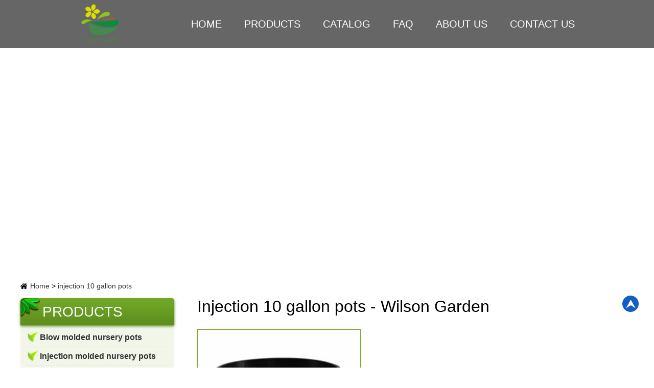

--- FILE ---
content_type: text/html; charset=utf-8
request_url: https://www.wholesaleplantpots.com/p/injection-10-gallon-pots
body_size: 4859
content:
<!doctype html>
<html>
<head>
<meta charset="utf-8">
<title>Injection 10 gallon pots - Wilson Garden</title>
<meta name="keywords" content="injection 10 gallon pots"/>
<meta name="description" content="Injection 10 Gallon Pots MOQ: 1,000pcs! 20 Years Experience Injection 10 Gallon Pots Supplier, 35,000m² Workshop Area, Serving Customers Worldwide!"/>
<meta name="viewport" content="width=device-width, initial-scale=1, maximum-scale=1, user-scalable=no">
<meta name="renderer" content="webkit">
<meta http-equiv="X-UA-Compatible" content="IE=edge,chrome=1">
<link rel="canonical" href="https://www.wholesaleplantpots.com/p/plastic-10-gallon-pots">
<link rel="stylesheet" type="text/css" href="https://www.wholesaleplantpots.com/storage/219/tpl/1201/css/index.css">
<script type="50730f408aca016826747490-text/javascript" src="https://www.wholesaleplantpots.com/storage/219/tpl/1201/js/index.js"></script>
<script src="https://www.wholesaleplantpots.com/storage/219/tpl/1201/js/jquery.js" type="50730f408aca016826747490-text/javascript"></script>
<meta http-equiv="Cache-Control" content="no-transform" />
<meta http-equiv="Cache-Control" content="no-siteapp" />
</head>
<body>
<!--  head  -->
<div class="container"><div class="nav"><ul><li><a href="https://www.wholesaleplantpots.com/">Home</a>></li><li><a href="https://www.wholesaleplantpots.com/product.html">Products</a>></li><li><a href="https://www.wholesaleplantpots.com/catalog.html" rel="nofollow">Catalog</a>></li><li><a href="https://www.wholesaleplantpots.com/faq.html" rel="nofollow">FAQ</a>></li><li><a href="https://www.wholesaleplantpots.com/wzjs.html" rel="nofollow">About Us</a>></li><li><a href="https://www.wholesaleplantpots.com/lxwm.html" rel="nofollow">Contact Us</a>></li><div class="clear"></div></ul></div><div class="menubtn"><span class="one"></span><span class='two'></span><span class="three"></span></div></div>
<script type="50730f408aca016826747490-text/javascript" src="https://www.wholesaleplantpots.com/storage/219/tpl/1201/js/sm.js"></script>
<header class="head">
<div class="zong"><div class="logo"><a href="https://www.wholesaleplantpots.com/"><img src="https://www.wholesaleplantpots.com/storage/219/images/20220628/20220628213323_10759.png" title="Wilson Garden" alt="Wilson Garden"/></a></div>
<ul class="daohang daohang1"><li class="">
<a href="https://www.wholesaleplantpots.com/">Home</a><ul class="yiji"></ul></li><li class="">
<a href="https://www.wholesaleplantpots.com/product.html">Products</a><ul class="yiji"><li>
<a href="https://www.wholesaleplantpots.com/p/plastic-gallon-pots">Blow molded nursery pots</a></li><li>
<a href="https://www.wholesaleplantpots.com/p/injection-gallon-planters">Injection molded nursery pots</a></li><li>
<a href="https://www.wholesaleplantpots.com/p/plastic-terracotta-pots">Plastic terracotta pots</a></li><li>
<a href="https://www.wholesaleplantpots.com/p/plastic-greenhouse-pots">Plastic greenhouse pots</a></li><li>
<a href="https://www.wholesaleplantpots.com/p/square-plastic-plant-pots">Square plastic plant pots</a></li><li>
<a href="https://www.wholesaleplantpots.com/p/stacking-plant-pots">Stacking plant pots</a></li><li>
<a href="https://www.wholesaleplantpots.com/p/plastic-bonsai-pots">Plastic bonsai pots</a></li><li>
<a href="https://www.wholesaleplantpots.com/p/decorative-plant-pots">Decorative plant pots</a></li><li>
<a href="https://www.wholesaleplantpots.com/p/disposable-nursery-pots">Disposable nursery pots</a></li><li>
<a href="https://www.wholesaleplantpots.com/p/round-pot-carrying-trays">Round pot carrying trays</a></li><li>
<a href="https://www.wholesaleplantpots.com/p/square-pot-carrying-trays">Square pot carrying trays</a></li></ul></li><li class="">
<a href="https://www.wholesaleplantpots.com/catalog.html" rel="nofollow">Catalog</a><ul class="yiji"></ul></li><li class="">
<a href="https://www.wholesaleplantpots.com/faq.html" rel="nofollow">FAQ</a><ul class="yiji"></ul></li><li class="">
<a href="https://www.wholesaleplantpots.com/wzjs.html" rel="nofollow">About Us</a><ul class="yiji"></ul></li><li class="">
<a href="https://www.wholesaleplantpots.com/lxwm.html" rel="nofollow">Contact Us</a><ul class="yiji"></ul></li></ul><div class="clear"></div></div>
<script charset="UTF-8" id="LA_COLLECT" src="//sdk.51.la/js-sdk-pro.min.js" type="50730f408aca016826747490-text/javascript"></script>
<script type="50730f408aca016826747490-text/javascript">LA.init({id: "JjrNlKHjZYI1cam4",ck: "JjrNlKHjZYI1cam4"})</script>
</header>
<!--  lun bo  -->
<script type="50730f408aca016826747490-text/javascript" src="https://www.wholesaleplantpots.com/storage/219/tpl/1201/js/jquery.SuperSlide.js"></script>
<div class="index_focus2"><div class="index_focusn2"><div class="bd"><ul><li><a href="https://www.wholesaleplantpots.com/" class="pic">
<img class="pic" src="https://www.wholesaleplantpots.com/storage/219/tpl/1201/images/conbanner.jpg" alt="Customer case" title="Customer case"></a></li></ul></div></div><script type="50730f408aca016826747490-text/javascript" src="https://www.wholesaleplantpots.com/storage/219/tpl/1201/js/lunbo2.js"></script></div>
<!--  640 banner  -->
<div class="carousel" id="carousel"><ul><li><a href="#">
<img src="https://www.wholesaleplantpots.com/storage/219/tpl/1201/images/conbanner.jpg" alt="Customer case"></a></li></ul>
<div class="bafu"><img src="https://www.wholesaleplantpots.com/storage/219/tpl/1201/images/hudu.png" title="" alt=""/></div>
</div><script type="50730f408aca016826747490-text/javascript" src="https://www.wholesaleplantpots.com/storage/219/tpl/1201/js/smbanner.js"></script>
<!--  mian bao xie  -->
<div class="mianbao zong"><div class="mianbaon"><a href="https://www.wholesaleplantpots.com/">Home</a> <span>&gt;</span> <a href="https://www.wholesaleplantpots.com/p/injection-10-gallon-pots">injection 10 gallon pots</a></div><div class="clear"></div></div>
<!--  main1  -->
<div class="prmain"><div class="zong"><div class="prr"><div class="nex"><h1>Injection 10 gallon pots - Wilson Garden</h1><br/>
<a class="prtu1"><img src="https://www.wholesaleplantpots.com/storage/219/imagesclass/20231118/ZP-10S-gallon-pots.jpg" title="ZP 10S gallon pot" alt="ZP 15S gallon pot"/></a><strong>ZP 10S gallon pots size: 16.93inch / 43cm (Top Diameter) x 14.65inch / 37.2cm (Bottom Diameter) x 11.81inch / 30cm (Height).</strong><p></p><br/><a class="prtu1"><img src="https://www.wholesaleplantpots.com/storage/219/imagesclass/20231118/ZP-10T-gallon-pots.jpg" title="ZP 15S gallon pot" alt="ZP 15S gallon pot"/></a><strong>ZP 10T gallon pots size: 15.55inch / 39.5cm (Top Diameter) x 12.76inch / 32.4cm (Bottom Diameter) x 14.76inch / 37.5cm (Height).</strong><p></p><br/>
<p>These <a href="https://www.wholesaleplantpots.com/p/injection-gallon-planters"><strong>injection molded nursery pots</strong></a> are ideal for growing shrubs, perennials and tropicals at a cheap price.</p>
<p><strong style="font-size: 24px;">· </strong>Plastic injection 10 gallon pots are made of quality and strong polypropylene material.</p>
<p><strong style="font-size: 24px;">· </strong>OEM or ODM is available. If the order quantity is large, we will refund the mold cost.</p>
<p><strong style="font-size: 24px;">· </strong>These pots are eco-friendly. Efficient bulk packaging available for high volume users.</p>
<p><strong style="font-size: 24px;">· </strong>UV protected to ensure long-lasting quality. You can use 10 gallon planters many times.</p>
<p><strong style="font-size: 24px;">· </strong>Strong pot rims designed for easy pot de-nesting for handling in both automated and manual potting systems.</p><strong>If you want <a href="https://www.wholesaleplantpots.com/p/plastic-10-gallon-pots">10 gallon pot</a>, welcome to contact us for the best offer and free samples! We will reply within 12 hours!</strong>
<div class="coxin">
<form class="coxinn" name="myform" method="post" action="/ask.html">
<div class="int1 xing"><input type="text" placeholder="Name" name="name" id="username"/></div>
<div class="int2 xing"><input type="text" placeholder="E-mail" name="email" id="email"/></div>
<div class="int1"><input type="text" placeholder="Phone" name="tel" id="tel"/></div>
<div class="int2"><input type="text" placeholder="Country" name="fax" id="country"/></div><div class="clear"></div>
<div class="tex"><textarea placeholder="Message" name="content" id="content"></textarea></div>
<input type="submit" class="int4" value="Send" name="dosubmit"/>
<div class="clear"></div></div>
</form>
<a class="content2"><img src="https://www.wholesaleplantpots.com/storage/219/imagesclass/20220626/Our-advantages.jpg" title="Our advantages" alt="Our advantages"/></a>
<p>We are a professional <a href="https://www.wholesaleplantpots.com/"><strong>wholesale plant pots</strong></a> supplier, we will give you the best service from sending us inquiries to after-sales. If you have any problems or need any help, please feel free to contact us. We will give you the best plastic pots solution.</p>
<p>Our plastic plant pots are exported to countries all over the world, such as USA, Canada, UK, Ireland, Australia, NZ etc. We being reliable heavy duty plant pots manufacturers, always focus on customer satisfaction. So you will work with us completely satisfied!</p>
<a class="content2"><img src="https://www.wholesaleplantpots.com/storage/219/imagesclass/20220626/gallon-pots-application.jpg" title="application" alt="application"/></a><p>We’ve been manufacturing a broad range of plastic flower pots for many years now. The diversity of our product offerings means our clients have a single source for all their plastic planters needs.</p>
<p>There’s more to us than simple product diversity. We enforce some of the highest quality assurance processes in the industry. Whether any plastic nursery pots that you require – you’re assured that the product you buy from us is of the highest standards.</p>
<strong>Welcome To Contact Us For Best Offer and Free Samples! Please Feel Free To Send Your Any Questions Details Below. Click "Send"!</strong>
</div><div class="clear"></div>
<div class="coxin">
<form class="coxinn" name="myform" method="post" action="/ask.html">
<div class="int1 xing"><input type="text" placeholder="Name" name="name" id="username"/></div>
<div class="int2 xing"><input type="text" placeholder="E-mail" name="email" id="email"/></div>
<div class="int1"><input type="text" placeholder="Phone" name="tel" id="tel"/></div>
<div class="int2"><input type="text" placeholder="Country" name="fax" id="country"/></div><div class="clear"></div>
<div class="tex"><textarea placeholder="Message" name="content" id="content"></textarea></div>
<input type="submit" class="int4" value="Send" name="dosubmit"/>
<div class="clear"></div></div>
</form>
<script type="50730f408aca016826747490-text/javascript">
$(function () {
window.onload = function () {
var $li1 = $('#tab1 li');
var $ul1 = $('#content1 .ul1');            
$li1.click(function () {
var $this = $(this);
var $t = $this.index();
$li1.removeClass();
$this.addClass('current1');
$ul1.css('display', 'none');
$ul1.eq($t).css('display', 'block');
})}});
</script></div>
<!--  menu  -->
<div class="prl"><a href="https://www.wholesaleplantpots.com/product.html" class="prltbiao"><span>PRODUCTS</span></a>
<div class="subNavBox"><li><div class="subNav"><a href="https://www.wholesaleplantpots.com/p/plastic-gallon-pots">Blow molded nursery pots</a></div></li><li><div class="subNav"><a href="https://www.wholesaleplantpots.com/p/injection-gallon-planters">Injection molded nursery pots</a></div></li><li><div class="subNav"><a href="https://www.wholesaleplantpots.com/p/plastic-terracotta-pots">Plastic terracotta pots</a></div></li><li><div class="subNav"><a href="https://www.wholesaleplantpots.com/p/plastic-greenhouse-pots">Plastic greenhouse pots</a></div></li><li><div class="subNav"><a href="https://www.wholesaleplantpots.com/p/square-plastic-plant-pots">Square plastic plant pots</a></div></li><li><div class="subNav"><a href="https://www.wholesaleplantpots.com/p/stacking-plant-pots">Stacking plant pots</a></div></li><li><div class="subNav"><a href="https://www.wholesaleplantpots.com/p/plastic-bonsai-pots">Plastic bonsai pots</a></div></li><li><div class="subNav"><a href="https://www.wholesaleplantpots.com/p/decorative-plant-pots">Decorative plant pots</a></div></li><li><div class="subNav"><a href="https://www.wholesaleplantpots.com/p/disposable-nursery-pots">Disposable nursery pots</a></div></li><li><div class="subNav"><a href="https://www.wholesaleplantpots.com/p/round-pot-carrying-trays">Round pot carrying trays</a></div></li><li><div class="subNav"><a href="https://www.wholesaleplantpots.com/p/square-pot-carrying-trays">Square pot carrying trays</a></div></li></div>
<script type="50730f408aca016826747490-text/javascript">
$(function(){
$(".subNav").click(function(){
$(this).toggleClass("currentDd").siblings(".subNav").removeClass("currentDd")
$(this).toggleClass("currentDt").siblings(".subNav").removeClass("currentDt")
$(this).next(".navContent").slideToggle(500).siblings(".navContent").slideUp(500);
})	
})
</script>
<!--  lxwm  -->
<div class="prlb"><a href="https://www.wholesaleplantpots.com/lxwm.html" class="prltbiao" rel="nofollow"><span>CONTACT US</span></a><div class="prblie"><p>Name: Vincent Lee</p>
<p>Phone: 0086-15838107808</p><p>Wechat: Wilson15838107808</p><p>Whatsapp: 0086-15838107808</p><p>Email: vincentwilsongarden@gmail.com</p>
</div></div>
<!--  blog  -->
<div class="prlb"><a href="https://www.wholesaleplantpots.com/news.html" class="prltbiao"><span>BLOG</span></a>
<div class="prblie"><a href="https://www.wholesaleplantpots.com/a/4-inch-nursery-pots">4 inch nursery pot</a></div>
<div class="prblie"><a href="https://www.wholesaleplantpots.com/a/5-inch-nursery-pots">5 inch nursery pot</a></div>
<div class="prblie"><a href="https://www.wholesaleplantpots.com/a/6-inch-nursery-pots">6 inch nursery pot</a></div>
<div class="prblie"><a href="https://www.wholesaleplantpots.com/a/7-inch-nursery-pot">7 inch nursery pot</a></div>
<div class="prblie"><a href="https://www.wholesaleplantpots.com/a/8-inch-nursery-pots">8 inch nursery pot</a></div>
<div class="prblie"><a href="https://www.wholesaleplantpots.com/a/9-inch-plastic-plant-pots">9 inch plant pots</a></div>
<div class="prblie"><a href="https://www.wholesaleplantpots.com/a/10-inch-nursery-pots">10 inch nursery pot</a></div>
<div class="prblie"><a href="https://www.wholesaleplantpots.com/a/11-inch-nursery-pot">11 inch nursery pot</a></div>
<div class="prblie"><a href="https://www.wholesaleplantpots.com/a/12-inch-nursery-pot">12 inch nursery pot</a></div>
<div class="prblie"><a href="https://www.wholesaleplantpots.com/a/13-inch-nursery-pot">13 inch nursery pot</a></div>
<div class="prblie"><a href="https://www.wholesaleplantpots.com/a/14-inch-nursery-pot">14 inch nursery pot</a></div>
<div class="prblie"><a href="https://www.wholesaleplantpots.com/a/15-inch-nursery-pots">15 inch nursery pot</a></div>
<div class="prblie"><a href="https://www.wholesaleplantpots.com/a/16-inch-nursery-pot">16 inch nursery pot</a></div>
<div class="prblie"><a href="https://www.wholesaleplantpots.com/a/17-inch-planters">17 inch planter</a></div>
<div class="prblie"><a href="https://www.wholesaleplantpots.com/a/18-inch-nursery-pots">18 inch nursery pot</a></div>
<div class="prblie"><a href="https://www.wholesaleplantpots.com/a/20-inch-nursery-pot">20 inch nursery pot</a></div>
<div class="prblie"><a href="https://www.wholesaleplantpots.com/a/22-inch-pots">22 inch pots</a></div>
<div class="prblie"><a href="https://www.wholesaleplantpots.com/a/nursery-pots-canada">nursery pots wholesale canada</a></div>
<div class="prblie"><a href="https://www.wholesaleplantpots.com/a/wholesale-plant-pots-suppliers-uk">wholesale plant pots uk</a></div>
<div class="prblie"><a href="https://www.wholesaleplantpots.com/a/plastic-plant-pots-ireland">plastic pots ireland</a></div>
<div class="prblie"><a href="https://www.wholesaleplantpots.com/a/plastic-plant-pots-wholesale-australia">plastic plant pots australia</a></div>
<div class="prblie"><a href="https://www.wholesaleplantpots.com/a/plastic-plant-pots-nz">plastic plant pots wholesale nz</a></div>
<div class="prblie"><a href="https://www.wholesaleplantpots.com/a/plastic-plant-pots-south-africa">plastic plant pots south africa</a></div>
<div class="prblie"><a href="https://www.wholesaleplantpots.com/a/plastic-plant-pots-dubai">plant pots dubai</a></div>
<div class="prblie"><a href="https://www.wholesaleplantpots.com/a/flower-pots-wholesale-malaysia">flower pots wholesale malaysia</a></div>
<div class="prblie"><a href="https://www.wholesaleplantpots.com/a/plant-pots-lebanon">plant pots lebanon</a></div>
<div class="prblie"><a href="https://www.wholesaleplantpots.com/a/wholesale-plant-pots-trinidad">wholesale plant pots trinidad</a></div>
<div class="prblie"><a href="https://www.wholesaleplantpots.com/a/plant-pots-in-qatar">plant pots in qatar</a></div>
<div class="prblie"><a href="https://www.wholesaleplantpots.com/a/flower-pots-for-sale-in-jamaica">flower pots for sale in jamaica</a></div>
<div class="prblie"><a href="https://www.wholesaleplantpots.com/a/plant-pots-kuwait">plant pots kuwait</a></div>
<div class="prblie"><a href="https://www.wholesaleplantpots.com/a/plant-pots-thailand">plant pots thailand</a></div>
<div class="prblie"><a href="https://www.wholesaleplantpots.com/a/plastic-pots-for-plants-wholesale-in-pakistan">plastic pots wholesale in pakistan</a></div>
<div class="prblie"><a href="https://www.wholesaleplantpots.com/a/plant-pots-bahrain">plant pots bahrain</a></div>
<div class="prblie"><a href="https://www.wholesaleplantpots.com/a/plastic-flower-pots-kenya">plastic flower pots kenya</a></div>
<div class="prblie"><a href="https://www.wholesaleplantpots.com/a/flower-pots-cyprus">flower pots cyprus</a></div>
<div class="prblie"><a href="https://www.wholesaleplantpots.com/a/nursery-pots-calgary">nursery pots calgary</a></div>
<div class="prblie"><a href="https://www.wholesaleplantpots.com/a/nursery-pots-vancouver">nursery pots vancouver</a></div>
<div class="prblie"><a href="https://www.wholesaleplantpots.com/a/nursery-pots-winnipeg">nursery pots winnipeg</a></div>
<div class="prblie"><a href="https://www.wholesaleplantpots.com/a/wholesale-plant-pots-los-angeles">wholesale plant pots los angeles</a></div>
<div class="prblie"><a href="https://www.wholesaleplantpots.com/a/thermoform-pot">thermoform nursery pot</a></div>
<div class="prblie"><a href="https://www.wholesaleplantpots.com/a/weed-barrier">plastic weed barrier</a></div>
<div class="prblie"><a href="https://www.wholesaleplantpots.com/a/clusia-leaves-turning-yellow">clusia leaves yellowing</a></div>
</div></div><div class="clear"></div>
<div class="rel_list"><div class="rel_list_title">Related Products</div><ul>
<li><a href="https://www.wholesaleplantpots.com/p/injection-half-gallon-pots">injection half gallon pots</a></li>
<li><a href="https://www.wholesaleplantpots.com/p/injection-1-gallon-pots">injection 1 gallon pots</a></li>
<li><a href="https://www.wholesaleplantpots.com/p/injection-1-5-gallon-pot">injection 1.5 gallon pots</a></li>
<li><a href="https://www.wholesaleplantpots.com/p/injection-2-gallon-pots">injection 2 gallon pots</a></li>
<li><a href="https://www.wholesaleplantpots.com/p/injection-3-gallon-pots">injection 3 gallon pots</a></li>
<li><a href="https://www.wholesaleplantpots.com/p/injection-4-gallon-pots">injection 4 gallon pots</a></li>
<li><a href="https://www.wholesaleplantpots.com/p/injection-5-gallon-pots">injection 5 gallon pots</a></li>
<li><a href="https://www.wholesaleplantpots.com/p/injection-7-gallon-pots">injection 7 gallon pots</a></li>
<li><a href="https://www.wholesaleplantpots.com/p/injection-15-gallon-pots">injection 15 gallon pots</a></li>
<li><a href="https://www.wholesaleplantpots.com/p/injection-20-gallon-pots">injection 20 gallon pots</a></li>
</ul></div><div class="clear"></div></div></div>
<!--  foot  -->
<footer class="foot"><div class="zong"><div class="ful1" data-scroll-reveal="enter left over 1s after 0s">
<a href="https://www.wholesaleplantpots.com/wzjs.html" class="fbiao" rel="nofollow">ABOUT US</a><div class="ful1n"><div class="ftu"><a href="https://www.wholesaleplantpots.com/wzjs.html" rel="nofollow">
<img src="https://www.wholesaleplantpots.com/storage/219/imagesclass/20220625/our-facotry.jpg" height="180px" width="200px" title="our facotry" alt="our facotry" /></a></div>
<div class="fzi"><p><a href="https://www.wholesaleplantpots.com/wzjs.html" rel="nofollow">Wilson Garden Co., Ltd is a professional plastic gallon pots, plastic terracotta pots, plastic greenhouse pots, decorative flower pots, plastic bonsai pots, stacking plant pots, square plastic plant pots wholesale supplier in China. We have 20 years of nursery pots manufacturing experience!</a></p></div></div></div><div class="ful2" data-scroll-reveal="enter bottom over 1s after 0s">
<a class="fbiao">GET IN TOUCH</a><ul><li >Name：Vincent Lee</li><li>Phone：0086-15838107808</li><li>Wechat：Wilson15838107808</li>
<li>Whatsapp：0086-15838107808</li><li >Email：vincentwilsongarden@gmail.com</li></ul></div>
<div class="ful3" data-scroll-reveal="enter right over 1s after 0s"><a class="fbiao">NAVIGATION</a><ul><li>
<a href="https://www.wholesaleplantpots.com/">Home</a></li><li>
<a href="https://www.wholesaleplantpots.com/product.html">Products</a></li><li>
<a href="https://www.wholesaleplantpots.com/news.html">Blog</a></li><li>
<a href="https://www.wholesaleplantpots.com/faq.html" rel="nofollow">FAQ</a></li><li>
<a href="https://www.wholesaleplantpots.com/wzjs.html" rel="nofollow">About Us</a></li><li>
<a href="https://www.wholesaleplantpots.com/lxwm.html" rel="nofollow">Contact Us</a></li></ul></div><div class="clear"></div></div>
<div class="foot2"><div class="zong"><p class="p1">Wilson Garden Co., Ltd Copyright © 2025 All Rights Reserved.<br>Wholesale Plant Pots MOQ: 1,000pcs! 20 Years Experience Plastic Pots For Plants Manufacturer, 35,000m² Workshop Area, Serving Customers Worldwide!</p><div class="clear"></div></div></div></footer>
<!--  top  -->
<div><a id="returnTop" href="javascript:;"></a>
<script type="50730f408aca016826747490-text/javascript" src="https://www.wholesaleplantpots.com/storage/219/tpl/1201/js/top.js"></script></div>
<script src="https://www.wholesaleplantpots.com/storage/219/tpl/1201/js/placeholder.js" type="50730f408aca016826747490-text/javascript"></script>
<div style="display:none;">cache</div><div style="text-align:center;display:none;"><span>Processed in 0.006286 Second.</span></div><script src="/cdn-cgi/scripts/7d0fa10a/cloudflare-static/rocket-loader.min.js" data-cf-settings="50730f408aca016826747490-|49" defer></script><script defer src="https://static.cloudflareinsights.com/beacon.min.js/vcd15cbe7772f49c399c6a5babf22c1241717689176015" integrity="sha512-ZpsOmlRQV6y907TI0dKBHq9Md29nnaEIPlkf84rnaERnq6zvWvPUqr2ft8M1aS28oN72PdrCzSjY4U6VaAw1EQ==" data-cf-beacon='{"version":"2024.11.0","token":"f5e94e9a38d7425bbbf52286332cbe2a","r":1,"server_timing":{"name":{"cfCacheStatus":true,"cfEdge":true,"cfExtPri":true,"cfL4":true,"cfOrigin":true,"cfSpeedBrain":true},"location_startswith":null}}' crossorigin="anonymous"></script>
</body>
</html>

--- FILE ---
content_type: text/css
request_url: https://www.wholesaleplantpots.com/storage/219/tpl/1201/css/index.css
body_size: 13038
content:
@charset "utf-8";/* CSS Document */
html {font-size: 62.5%;height: 100%}
body {margin: 0 auto;font-family:Arial, Helvetica, sans-serif;font-size: 14px;font-size: 1.4rem;height: 100%;}
img {border: none;}
ul li {list-style-type: none;}
ul, form, p, a, img, table, tr, td, li, dd, dt, dl, span {margin: 0;padding: 0;list-style: none;color: #000;}
a {text-decoration: none;color: #333;outline: none;transition: 0.3s;-moz-transition: 0.3s;-o-transition: 0.3s;-webkit-transition: 0.3s;}
h1 {margin: 0;padding: 0;font-weight: normal;color: #000;}
.clear {clear: both;}
.maln {margin-left: auto !important}
input, textarea {font-family:Arial, Helvetica, sans-serif;font-size: 12px;font-size: 1.2rem;color:#4d4d4d;border: none;outline: none;}
.fl{ float:left;}
.fr{ float:right;}
article,aside,dialog,footer,header,section,footer,nav,figure,menu{display:block}

::-webkit-input-placeholder {/* WebKit browsers */
 color:#4d4d4d;}
:-o-placeholder {/* Mozilla Firefox 4 to 18 */
 color:#4d4d4d;}
::-moz-placeholder {/* Mozilla Firefox 19+ */
 color:#4d4d4d;}
:-ms-input-placeholder {/* Internet Explorer 10+ */
 color:#4d4d4d;}
 
@media screen and (min-width:1220px) {.zong {width: 1200px;margin: auto;}}
@media screen and (min-width:1000px) and (max-width:1219px) {.zong {width: 980px;margin: auto;}}
@media screen and (max-width:999px) {.zong {width: 99%;margin: auto;}}

/*  head  */
.lvbei{ background:#f4f7ec}
.head{ background:#000; background:rgba(0,0,0,0.6); padding-top:7px; position:absolute; width:100%; top:0px; left:0px; z-index:999}
.head .zong,.head2 .zong{ position:relative;}
.daohang{ margin-top:19px;}
.daohang1{ float:left; margin-left:300px;}
.daohang2{ float:right; margin-right:106px;}
.daohang>li{ position:relative; float:left; padding-bottom:25px; z-index:999}
.daohang1>li{ margin-left:24px;}
.daohang2>li{ margin-right:32px;}
.daohang>li>a{ display:block; line-height:43px; font-size:20px; font-size:2rem; color:#fff; text-transform:uppercase; padding:0 10px; background:url(images/daohang.jpg) no-repeat -80px bottom;}
.daohang>li:hover>a{ background:url(images/daohang.jpg) no-repeat center bottom;}
.dangqiandao{ background:url(images/daohang.jpg) no-repeat center bottom !important;}

.yiji{ position:absolute; width:262px; top:-9999px; left:0px; background:#fff; background:#000; background:rgba(0,0,0,0.4); padding:0px 0; z-index:9999}
.yiji li{ position:relative;}
.yiji li a{ display:block; line-height:0px; padding-left:39px; font-size:16px; font-size:1.6rem; color:#fff; background:url(images/xiala.png) no-repeat -17px 8px;}
.yiji li:hover>a{ background:#fff url(images/xiala.png) no-repeat 11px 10px; color:#81bc78;}
.erji{ position:absolute; width:202px; top:-9999px; left:202px; background:#000; background:rgba(0,0,0,0.4); z-index:9999; padding:8px 0;}
.sanji {width:200px;background: #fff;background: rgba(0,0,0,0.4);padding-top: 3px;padding-bottom: 9px;position: absolute;left: 200px;top: -9999px;z-index: 99999}
.daohang>li:hover .yiji{ top:68px;}
.daohang>li:hover .yiji>li>a{ padding:4px 0; padding-left:39px; line-height:28px;}
.yiji li:hover .erji{ top:0px;}
.yiji li:hover .erji>li>a{ padding:4px 0; padding-left:39px; line-height:28px;}
.erji>li:hover .sanji {top: 0px;}
.erji li:hover .sanji>li>a{ padding:4px 0; padding-left:39px; line-height:28px;}
.logo{ width:252px; position:absolute; left:30px;}
.logo a{ display:block; text-align:center;}
.logo a img{ display:block; width:100%; max-width:252px; max-height:80px;}

/*  sousuo  */
.search{width:28px;z-index:99999; position:absolute;background:none; top:26px; right:36px;}
.sb-icon-search {color: #fff;z-index: 999;width:28px;height:28px;display:block;}
.sb-search-submit {-ms-filter: "progid:DXImageTransform.Microsoft.Alpha(Opacity=0)";filter: alpha(opacity=0);opacity: 0;color: transparent;border: none;outline: none; z-index:999999;}
.search_1000{}
.sb-search {position:relative;width: 0%;min-width: 28px;height: 28px;float: right;display:inline;overflow: hidden;-webkit-transition: width 0s;-moz-transition: width 0s;transition: width 0s;-webkit-backface-visibility: hidden; border-radius:4px; z-index:999;}
.sb-search-input {position: absolute;top: 0;left:0px;outline: none;width:236px;height: 28px;line-height:28px;padding-left:10px;border:none;margin: 0;z-index: 10;font-family:Arial, Helvetica, sans-serif; color:#fff; border-radius:4px; background:#6faa29;}
.sb-icon-search,.sb-search-submit{width: 28px;height: 28px;display: block;position: absolute;right: 0px;top:0px;padding: 0;margin: 0;cursor: pointer;background: url(images/sousuo.png) no-repeat center;border:none;}

.sb-search.sb-search-open,
.no-js .sb-search {width: 236px;height:28px;line-height:28px;position:relative;right:0px;top:30px; z-index: 9999999;border-radius:4px;}
.no-js .sb-search .sb-icon-search {position:absolute;background:url(images/sousuo.png) no-repeat center;z-index: 15;right:0px;top:0px;}
.no-js .sb-search .sb-search-submit{z-index: 9990;}

/*lun bo*/
.index_focus {position: relative;width: 100%;height:660px;margin: 0 auto; overflow:hidden; z-index:9}
.index_focusn{width:1920px; position:absolute; left:50%; top:2px; margin-left:-960px; height:100%;z-index:99}
.index_focus .bd li {display: none;position: absolute;left: 0;top:0;width:1920px;z-index:999}
.index_focus .slide_nav {position: absolute; bottom:37px; left:50%; margin-left:-90px; z-index:9998 }
.index_focus .slide_nav a{ width:18px; height:18px; border-radius:50%;cursor:pointer;float:left; margin-right:9px; margin-left:9px; background:url(images/badian.png);}

.index_focus_post {z-index: 10;}
.index_focus .pic {height: auto;display: block;	margin:0 auto;}
.index_focus .pic:hover {text-decoration: none;}
.index_focus .slide_nav li:hover,.index_focus .slide_nav .on{text-decoration: none; background:url(images/badianh.png);}
.index_focus_pre, .index_focus_next {display: none;position: absolute;top: 50%;margin-top: -50px;width:122px;height:114px;text-indent: 100%;white-space: nowrap;overflow: hidden;z-index: 9999}
.index_focus_pre {left:0px;background: url(images/baleft.png) no-repeat;}
.index_focus_next {right:0px;background: url(images/baright.png) no-repeat;}


.index_focus2 {position: relative;width: 100%;height:530px;margin: 0 auto; overflow:hidden; z-index:9}
.index_focusn2{width:1920px; position:absolute; left:50%; top:0px; margin-left:-960px; height:100%;z-index:99}
.index_focus2 .bd li {display: none;position: absolute;left: 0;top:0;width:1920px;z-index:999}
.index_focus2 .slide_nav {position: absolute; bottom:19px; left:50%; margin-left:-90px; z-index:9998 }
.index_focus2 .slide_nav a{ width:18px; height:18px; border-radius:50%;cursor:pointer;float:left; margin-right:9px; margin-left:9px; background:url(images/badian.png);}

.index_focus_post {z-index: 10;}
.index_focus2 .pic {height: auto;display: block;	margin:0 auto;}
.index_focus2 .pic:hover {text-decoration: none;}
.index_focus2 .slide_nav li:hover,.index_focus2 .slide_nav .on{text-decoration: none; background:url(images/badianh.png);}
.index_focus_pre2, .index_focus_next2 {display: none;position: absolute;top: 50%;margin-top: -20px;width:122px;height:114px;text-indent: 100%;white-space: nowrap;overflow: hidden;z-index: 9999}
.index_focus_pre2 {left:0px;background: url(images/baleft.png) no-repeat;}
.index_focus_next2 {right:0px;background: url(images/baright.png) no-repeat;}


@media screen and (min-width:1000px) and (max-width:1219px) {
.daohang1{ float:left; margin-left:280px;}
.daohang2{ float:right; margin-right:16px;}
.daohang1>li { margin-left:20px;}
.daohang2>li { margin-right:20px;}
.logo{ left:30px;}
.search{ right:0px;}
.index_focus {height:638px;}
.index_focusn img {width: 80%;}
.index_focus2 {height:424px;}
.index_focusn2 img {width: 80%;}
.index_focus_pre2, .index_focus_next2 {margin-top: -28px;}
}
@media screen and (min-width:1000px) {.carousel,.clear2{display: none}}
@media screen and (max-width:999px) {
.index_focus {display: none}
.index_focus2 {display: none}
.home{ display:none}
.logo{ width:250px; position:absolute; top:10px; margin:auto; left:50%; margin-left:-125px;}
.search{ position:absolute; right:10px; top:34px; margin:auto;}
.head{ position:relative; padding-bottom:10px; text-align:center; background:#f4f7ec}
.daohang1{ width:99%; margin:auto; margin-top:100px; float:left;}
.daohang2{ width:50%; margin:auto; margin-top:100px; float:left;}
.daohang1 li{ float:left; margin:0 18px; padding-bottom:0px;}
.daohang2 li{ float:left; margin:0 18px; padding-bottom:0px;}
.daohang>li>a{font-size:14px; font-size:1.4rem; color:#333;}
.yiji {display: none}

.carousel{width: 100%;position: relative;overflow: hidden;}
.carousel ul{width: 100%;height: 100%;}
.carousel ul li{width: 100%;height: 100%;position: absolute;top: 0;left: 0;}
.carousel ul li img{width: 100%; vertical-align: middle;}
.carousel ol{position: absolute;z-index: 2;width: 120px;height:5px;bottom: 5px;left: 50%;-webkit-transform:translate3d(-50%,0,0);}
.carousel ol li{float: left;width: 10px;height: 10px;margin-right: 10px;border-radius: 5px;background-color: #fff;transition:all 0.3s ease 0s;}
.carousel ol li.cur{width: 10px;background:#71a827;}
.carousel ol li:last-child{margin: 0;}
}
@media screen and (min-width:640px) {.container,.nav{ display:none}}
@media screen and (max-width:639px) {.daohang {display: none}
.head{ padding-bottom:25px;}
.logo{ float:none; position:relative; left:auto; margin-left:0px; width:170px;}
.search{ position:absolute; right:45px; top:20px;}

.container{ width:5px; height:100%;position:absolute; right:0px;transition:all 0.4s ease 0s; z-index:999999; cursor:pointer;}
.menubtn{width: 35px;height: 30px;position: absolute;top:28px;right:10px;transition:all 0.4s ease 0s; z-index:9999}
.menubtn span{display: block;width: 100%;height: 5px;margin-bottom: 5px;background-color: #71a827;}
.nav{width:250px;height:100%;background:rgba(0,0,0,0.8);position: absolute;bottom: 0;right: 0;display: none;}
.nav ul {display: none; margin-top:10px;}
.nav ul li{line-height: 40px;font-size: 12px; font-size:1.2rem;text-indent: 30px;}
.nav ul li a{ color:#fff;}
}

/*  main1  */
/* background:#f4f7ec url(images/m1bei.png) no-repeat top left;*/
.main1{padding-top:48px;}
.m1biao{display:block;text-align:center;}
.m1biao img{width:90%;max-width:441px;max-height:64px;}
.main1 p a{display:block;font-size:18px;font-size:1.8rem;line-height:30px;color:#666666;text-align:center;margin-top:6px;margin-bottom:6px;}

#outer {position:relative;z-index:99}
#tab {overflow:hidden;zoom:1;margin-top:6px;margin-bottom:16px;}
#tab li {float:left;min-width:144px;cursor:pointer;line-height:48px;text-align:center;font-size:22px;font-size:2.2rem;font-weight:bold; color:#71a827; font-family:"Times New Roman", Times, serif; margin-left:63px;}
#tab li.current { background:url(images/m1h.png) no-repeat center;}
#tab li a{color:#71a827;}
#content {margin-top:16px;}
#content .ul {display:none;}
#maln{margin-left:auto !important;}

.m1t{}
.m1t .m1lie{ width:591px;}
.m1b .m1lie{ width:386px; float:left; margin-left:14px;}
.m1lie{ position:relative; margin-top:18px; z-index:9}
.m1tu{ display:block; text-align:center; position:relative; z-index:10}
.m1tun{ display:block; width:100%; max-width:591px; max-height:591px;}
.m1hot{ width:86px; height:173px; position:absolute; left:3px; bottom:14px; z-index:11}
.m1zi{ display:block; width:100%; line-height:35px; position:absolute; left:0px; bottom:0px; background:#f4f7ec; background:rgba(244,247,236,0.7); z-index:99}
.m1zi span{ display:block; width:96%; margin-left:2%; text-align:center; white-space:nowrap; text-overflow:ellipsis; -o-text-overflow:ellipsis; overflow: hidden; font-size:16px; font-size:1.6rem; transition:0.5s;}
.m1zi span:hover,.main1 p a:hover{ color:#71a827;}
@media screen and (min-width:1000px) and (max-width:1219px) {
#tab li { margin-left:20px;}
.m1t .m1lie{ width:485px;}
.m1b .m1lie{ width:320px; float:left; margin-left:10px;}
}
@media screen and (max-width:999px) {
#tab li { min-width:100px; font-size:18px; font-size:1.8rem; margin-left:25px; background:rgba(244,247,236,0.7)}
#tab li.current { background:url(images/m1h.png) no-repeat center; background:rgba(244,247,236,0.7) url(images/m1h.png) no-repeat center}
.m1t .m1lie{ width:49%; margin-left:0.5% !important; margin-right:0.5%;}
.m1b .m1lie{ width:32.333%; float:left; margin-left:0.5% !important; margin-right:0.5%;}
.m1zi span{ font-size:14px; font-size:1.4rem;}
}
@media screen and (max-width:800px) {
#tab li { width:49%; margin-left:auto;}
}
@media screen and (max-width:639px) {
.m1b .m1lie{ width:49%}
}
@media screen and (max-width:439px) {
.m1lie{ width:99% !important}
#tab li { width:98%;}
}

/*  main2  */
.main2{ background-attachment:fixed; position:relative;overflow:hidden; z-index:1}
.m2n{}
.main2 .zong{padding-top:18px;padding-bottom:18px;}
.m2biao{display:block;text-align:center;}
.m2biao img{width:90%;max-width:441px;max-height:64px;}
.m2p a{display:block;font-size:18px;font-size:1.8rem;line-height:30px;color:#666666;text-align:center;margin-top:5px;}
.m2shizhong{display:block;text-align:center;margin-top:49px;}
.m2shizhong img{width:108px;height:109px;}
.m2ne{margin-top:10px;}
.m2p a:hover{color:#71a827;}

.m2lie{ position:relative; min-height:195px; padding-left:20px; padding-right:26px;}
.m2tu{ width:294px;}
.m2tu a{ display:block; text-align:center;}
.m2tu a img{ width:100%; max-width:294px; max-height:195px;}
.m2zi{ width:240px; padding-top:9px;}
.m2zi>a{ display:block; font-size:18px; font-size:1.8rem; line-height:26px; height:52px; overflow:hidden;}
.m2zi p a{ display:block; font-size:16px; font-size:1.6rem; line-height:26px; color:#666666; height:104px; overflow:hidden; margin-top:12px;}
.m2lie span{ display:block; font-size:16px; font-size:1.6rem; line-height:30px; color:#71a828; background:url(images/m2rili.png) no-repeat top center; padding-top:36px; width:110px; position:absolute; top:31px; text-align:center;}
.m2lie1 .m2tu{ float:left;}
.m2lie1 .m2zi{ float:left; margin-left:13px;}
.m2lie2 .m2tu{ float:right;}
.m2lie2 .m2zi{ float:right; margin-right:13px; text-align:right;}
.m2lie1 span{ left:50%; margin-left:39px;}
.m2lie2 span{ right:50%; margin-right:35px;}
.m2lie a:hover{ color:#71a827;}
.m2cao{ display:block; width:39px; position:absolute; left:50%; margin-left:-19px; top:30px;}
.m2cao img{ width:39px; height:44px;}
@media screen and (min-width:1000px) and (max-width:1219px) {
.m2tu{ width:200px;}
.m2zi>a{ height:26px; overflow:hidden;}
.m2zi p a{ height:78px;}
}
@media screen and (max-width:999px) {
.main2 .zong{ background:none}
.m2ne{ background:none;}
.m2cao{ display:none}
.m2lie{ padding-left:0px; padding-right:0px;}
.m2lie span{ position:relative; top:auto; left:auto; right:auto; margin:auto; margin-bottom:30px; margin-top:30px;}
.m2tu{ position:absolute; left:0px; top:90px; float:none !important;}
.m2zi{ width:auto; margin-left:310px !important; text-align:left !important; float:none !important;}
}
@media screen and (max-width:639px) {
.m21,.m22{ background:none}
.m2tu{ position:relative; left:auto; top:auto; margin:auto; width:280px;}
.m2zi{ margin-left:auto !important;}
.m2zi a{ height:auto !important;}
}

/*  main3  */
.main3{ background:url(images/m3bei.jpg) no-repeat bottom center; padding-bottom:128px; overflow:hidden;}
.main3 .zong{ position:relative; padding-top:100px;}
.m3biao{ display:block; text-align:center; position:absolute; width:100%; top:47px;}
.m3biao img{ width:90%; max-width:441px; max-height:64px;}
.m3p a{ display:block; position:absolute; width:100%; top:117px; font-size:18px; font-size:1.8rem; line-height:30px; color:#666666; text-align:center; margin-top:9px;}
.shejiao{ text-align:center; position:absolute; width:100%; top:179px;}
.shejiao a{ display:inline-block; *float:left; background:url(images/shejiaobei.png) no-repeat center; margin:0 10px;}
.shejiao a img{ width:100%; max-width:82px; max-height:82px;}
.shejiao a:hover{ background:url(images/shejiaobeih.png) no-repeat center;}
.m3p a:hover{ color:#fff;}

.m3xin{ margin-top:46px;}
.m3l{ width:498px; float:left;}
.m3r{ width:661px; float:right; margin-right:24px;}
.m3xin .int1{ padding-left:19px; margin-top:16px;}
.m3xin .xing{ background:url(images/xing.png) no-repeat 2px 22px;}
.m3xin .int1 input{ width:436px; height:48px; padding-left:40px; line-height:48px; font-size:14px; font-size:1.4rem; color:#333; border:1px solid #7dad2e; border-radius:5px;}
.m3ren{ background:#fff url(images/m3ren.png) no-repeat left center;}
.m3xinfeng{ background:#fff url(images/m3xinfeng.png) no-repeat left center;}
.m3dianhua{ background:#fff url(images/m3dianhua.png) no-repeat left center;}
.m3duigou{ background:#fff url(images/m3duigou.png) no-repeat left center;}
.m3xin .int5{ padding-left:15px; margin-top:16px;}
.m3xin textarea{width:605px; height:187px; padding-left:39px; line-height:48px; font-size:14px; font-size:1.4rem; background:#fff url(images/m3duihua.png) no-repeat left top; border:1px solid #7dad2e; border-radius:5px;}
.m3xin .int2{ padding-left:15px; margin-top:15px;}
.m3xin .int3{width:228px; height:48px; padding-left:11px; line-height:41px; font-size:14px; font-size:1.4rem; float:left;background:#fff; border:1px solid #7dad2e; border-radius:5px;}
.m3yanzheng{ width:65px; height:32px; float:left; margin-left:15px; cursor:pointer; margin-top:10px;}
.m3xin .int4{ width:208px; height:51px; background:#71a827; font-size:14px; font-size:1.4rem; color:#fff; float:right; cursor:pointer; border-radius:4px;}
.m3xin .int4:hover{ background:#558c11;}

@media screen and (min-width:1000px) and (max-width:1219px){
.m3l{ width:468px; float:left;}
.m3xin .int1 input{ width:406px;}
.m3r{ width:464px; float:right;}
.m3xin textarea{width:408px; }
.m3xin .int3{width:130px;}
.m3xin .int4{ width:129px; background:#75ae2e;}
}
@media screen and (max-width:999px){
.shejiao{ top:200px;}
.m3xin{ margin-top:56px;}
.m3l{ width:100%; float:none;}
.m3r{ width:100%; float:none;}
.m3xin .int1{ padding-left:15px;}
.m3xin .int1 input{ width:90%;}
.m3xin textarea{width:90%;}
.m3xin .int3{width:30%;}
.m3xin .int4{ width:30%; background:#75ae2e; float:left; margin-left:8px;}
}
@media screen and (max-width:639px){
.shejiao a{ width:60px; margin:0 3px;}
.m3p a{ font-size:14px; font-size:1.4rem; line-height:23px; top:95px;}

.m3xin .int1 input{ width:80%;}
.m3xin textarea{width:80%;}
.m3xin .int3{width:80%; padding-left:40px; float:none;}
.cuyanzheng{ margin-left:auto; margin-top:11px;}
.m3xin .int4{ width:38%; background:#75ae2e; float:left; margin-left:8px; margin-top:11px;}
}

/*  foot  */
.foot{background:url(images/footbei.jpg);overflow:hidden;}
.ful1{width:535px;float:left;}
.ful2{width:315px;float:left;margin-left:82px;}
.ful3{width:182px;float:right;}

.fbiao{display:block;padding-left:14px;background:url(images/fshu.jpg) no-repeat left center;font-size:18px;font-size:1.8rem;color:#fff;
line-height:23px;margin-top:18px;margin-bottom:18px;}
.ful1n{position:relative;min-height:190px;margin-top:21px;}
.ftu{width:216px;position:absolute;left:0px;top:8px;}
.fzi{margin-left:232px;}
.fzi p a{display:block;font-size:16px;font-size:1.6rem;line-height:26px;color:#fff;height:182px;overflow:hidden;}
.fzi p a:hover{color:#71a827;}

.ful2 .fbiao{ margin-left:3px;}
.ful2 ul{ margin-top:22px;}
.ful2 ul li{ padding-left:20px; font-size:16px; font-size:1.6rem; color:#fff; line-height:24px; margin-top:11px;}
.fshouji{ background:url(images/fshouji.png) no-repeat left top;}
.fdianhua{ background:url(images/fdianhua.png) no-repeat left 2px;}
.fchuanzhen{ background:url(images/fchuanzhen.png) no-repeat left 1px;}
.fxinfeng{ background:url(images/fxinfeng.png) no-repeat left 5px;}
.fdizhi{ background:url(images/fdingwei.png) no-repeat left 3px;}
.ful2 ul li a{ color:#fff;}
.ful2 ul li a:hover{ color:#71a827;}

.ful3 ul{ margin-top:17px;}
.ful3 ul li a{ display:block; font-size:16px; font-size:1.6rem; line-height:35px; color:#ffffff; padding-left:15px; background:url(images/ffangkuang.jpg) no-repeat -20px center;}
.ful3 ul li a:hover{ background:url(images/ffangkuang.jpg) no-repeat left center;}

.youlian{margin-top:10px;}
.youlian p{font-size:18px;font-size:1.8rem;color:#000;line-height:30px;float:left;}
.youlian a{display:block; float:left;margin:0 7px;font-size:14px;font-size:1.4rem;color:#000;line-height:30px;}
.youlian a:hover{color:#71a827;}
.foot2{ line-height:34px; padding:15px 0; background:#000; background:rgba(0,0,0,0.5); margin-top:5px;}
.foot2 p{ font-size:16px; font-size:1.6rem; color:#fff;}
.p1{ float:left;}
.p2{ float:right; margin-right:6px;}

/*  ke fu  */
.kefu{ width:142px; height:203px; background:url(images/kefu.png); position:fixed; top:50%; margin-top:-152px; right:0px; z-index:9999}
.kefu .close{background:none;border:none;position:absolute;left:119px;top:65px;color:#fff;z-index:999;cursor:pointer;}
.kebiao{ display:block; text-align:center; font-size:15px; font-size:1.5rem; color:#fff; margin-top:68px;}
.kefu ul{ width:124px; height:94px; margin:auto; background:#fff; border-radius:11px; margin-top:7px; padding-top:4px;}
.kefu ul li a{ display:block; padding-left:59px; font-size:17px; font-size:1.7rem; line-height:31px; margin-top:6px;}
.kefu ul li a span{ color:#000000;}
.kefu1{ background:url(images/ke1.jpg) no-repeat 17px center;}
.kefu2{ background:url(images/ke2.jpg) no-repeat 17px center;}
.kefu3{ background:url(images/ke3.jpg) no-repeat 17px center;}
.kefu4{ background:url(images/ke4.jpg) no-repeat 17px center;}
.kefu ul>a{ display:block; width:85px; margin:auto; font-size:15px; font-size:1.5rem; color:#882603; font-family:Verdana, Geneva, sans-serif; border-bottom:1px solid #882603; line-height:22px; margin-top:7px;}
.kefu ul li a:hover span{ color:#882603;}
.kefu ul>a:hover{ border-bottom:1px solid #fff;}

@media screen and (min-width:1000px) and (max-width:1219px){
.ful1{ width:500px; float:left;}
.ful2{ width:315px; float:left; margin-left:21px;}
.ful3{ width:130px; float:right;}
}
@media screen and (max-width:999px){
.ful1{ width:100%; float:none;}
.ful2{ width:63%; float:left; margin-left:0px; margin-top:50px;}
.ful3{ width:35%; float:right; margin-top:50px;}
.foot2 p{ float:none;}
}
@media screen and (max-width:639px){
.foot2{ padding-bottom:55px;}
.youlian{ display:none}
.kefu{ top:auto; left:0px; bottom:0px; width:100%; background:#fff; height:45px;}
.kefu ul{ width:auto; margin-top:auto;}
.kefu ul li{ width:25%; float:left;}
.kefu ul li a{ height:40px; margin-top:auto;}
.kefu ul li a span{ display:none}
.kebiao{ display:none}
.kefu ul>a{ display:none}
.kefu1{ background:url(images/ke1.jpg) no-repeat center;}
.kefu2{ background:url(images/ke2.jpg) no-repeat center;}
.kefu3{ background:url(images/ke3.jpg) no-repeat center;}
.kefu4{ background:url(images/ke4.jpg) no-repeat center;}
}
@media screen and (max-width:559px){
.ftu{ position:relative; left:auto; top:auto; width:auto; text-align:center;}
.fzi{ margin-left:auto; margin-top:20px;}
.fzi p a{ height:auto;}
.ful2,.ful3{ width:auto; float:none;}}

/******************************************************************  product  ****************************************************************/
.mianbao{ padding-top:7px;}
.mianbaon{ float:left; background:url(images/fang.jpg) no-repeat left center; margin-right:8px; padding:10px 0; padding-left:19px; line-height:26px; font-size:14px; font-size:1.4rem;}
.mianbaon a:hover{ color:#71a827;}
.co71{ color:#71a827;}

.prmain{ background:url(images/fenbei.jpg) no-repeat center bottom; padding-bottom:214px; overflow:hidden;}
.prl{ width:301px; float:left; margin-top:1px;}
.prr{ width:854px; float:right;}

.prltbiao{ display:block; line-height:53px; background:url(images/prlvtiao.jpg) repeat-x;box-shadow:0px 2px 5px #5d8d1d; position:relative; border-radius:5px 5px 0 0; overflow:hidden; z-index:9}
.prltbiao span{ display:block; background:url(images/prlbiao.jpg) no-repeat left top; padding-left:43px; font-size:28px; font-size:2.8rem; color:#fff;}
.subNavBox{ padding:0 14px; background:#f1f6e9; padding-top:6px;}
.subNav{cursor:pointer; font-size:16px; font-size:1.6rem; line-height:20px; padding:8px 0; font-weight:bold; border-bottom:1px dashed #d8ddd1; padding-left:24px; background:url(images/lvcao.jpg) no-repeat left 7px;}
.subNav:hover a{color:#447600;}
.currentDd a{color:#447600}
.currentDt{}
.navContent{display: none;}
.navContent>li a{display:block; font-size:16px; font-size:1.6rem; line-height:20px; padding:8px 0; color:#666666; border-bottom:1px dashed #d8ddd1; padding-left:41px; background:url(images/lvcao.jpg) no-repeat -20px 7px;}
.navContent>li a:hover{ background:url(images/lvcao.jpg) no-repeat 20px 7px; color:#71a827;}
.navContent li{position: relative;}
.prerji{position:absolute; width:200px; background:#f1f6e9; border: 0px solid; left: 270px; top:-999999px;}
.navContent li:hover .prerji{top: 0px;}
.xuanzhong{background:url(images/lvcao.jpg) no-repeat 20px center !important; color:#71a827 !important;}

.prlb{ border-radius:5px 5px 0 0; overflow:hidden; margin-top:73px; /*padding-bottom:21px;*/ background:#f1f6e9;}
.prlb .prltbiao{ margin-bottom:2px;}
/*.prlb .prltbiao span{ background:#71a827 url(images/prlbbiao.jpg) no-repeat top left; padding-left:43px;}*/
.prblie{ margin:0 14px; border-bottom:1px dashed #d8ddd1; padding:0 4px; padding-bottom:11px; padding-top:11px;}
.prblie a{ display:block; font-size:14px; font-size:1.4rem; line-height:26px;white-space:nowrap; text-overflow:ellipsis; -o-text-overflow:ellipsis; overflow: hidden;}
.prblie p {display:block;padding-left:6px;font-size:14px;font-size:1.4rem;line-height:26px;color:#000;}
.prblie span{display:block;padding-left:13px;font-size:14px;font-size:1.4rem;line-height:24px;color:#999999;}
.prblie a:hover{color:#71a827;}

.prlie{ width:267px; float:left; margin-left:16px; margin-bottom:21px; transition:0.5s; position:relative;}
.prtu{ display:block; text-align:center;}
.prtu img{ display:block; width:100%; max-width:99%; max-height:100%;border: 1px solid #71a827;}
.przi{ padding-bottom:16px; border:1px solid #f1f6e9; border-top:none; padding-top:15px; transition:0.5s;}
.przia{ display:block; font-size:16px; font-size:1.6rem; line-height:24px; text-align:center; padding:0 5px;white-space:nowrap; text-overflow:ellipsis; -o-text-overflow:ellipsis; overflow: hidden;}
.prmor{ display:block; width:100px; height:27px; background:#71a827; text-align:center; line-height:27px; margin:auto; font-size:14px; font-size:1.4rem; color:#fff; margin-top:18px;}
.prlie input{ position:absolute; left:11px; top:10px;}
.prlie:hover{ background:#71a827;}
.prlie:hover .przi{ border-color:#71a827}
.prlie:hover .przia{ color:#fff;}
.prlie:hover .prmor{ background:#f1f6e9; color:#333333;}
.content2 img{ max-width:100%;}
.prtu1{ display:block; text-align:center;}
.prtu1 img{ display:block; width:100%; max-width:318px; max-height:318px;border: 1px solid #71a827;}

.fenye{ padding:0 140px; padding-top:8px; position:relative;}
.fenyen{ text-align:center; margin-top:5px;}
.fenyen a{ display:inline-block; *float:left; width:26px; height:26px; background:#f3f3f3; border:1px solid #ededed; text-align:center; line-height:26px; margin-right:2px; margin-left:3px; margin-bottom:10px;}
.fenyen a:hover{ border:1px solid #71a827; color:#fff; background:#71a827}
.fenyen a.no,.fenyen a.no:hover{border:1px solid #f3f3f3 !important; color:#000; background:#f3f3f3 !important}
.sx{ width:59px !important;}
.dangqianfen{ border:1px solid #71a827 !important; color:#fff !important; background:#71a827 !important;}
.fuxuan{ background:url(images/fuxuan.png) no-repeat left center; padding-left:21px; position:absolute; right:0px; top:0px; margin-top:13px;}
.fuxuan input{ width:112px; height:28px; background:#71a827; color:#fff; cursor:pointer;}
.fuxuan input:hover{ background:#58900c;}
.foot3{ margin-top:45px;}
.fuxuan11{float: left; margin-right: 5px; width:112px; height:28px; background:#71a827; color:#fff; cursor:pointer; display:block; text-align: center; line-height: 28px;}
.fuxuan11:hover{ background:#58900c;}

.kefuz{ width:175px; position:fixed; left:8px; top:50%; margin-top:-144px; z-index:999; background:#71a827; border-radius:9px;}
.kefuz .close{border:none;position:absolute;left:154px;top:12px;z-index:999;cursor:pointer; width:10px; height:10px; background:url(images/cha.jpg) no-repeat center;}
.kebiao2{ display:block; text-align:center;}
.kebiao2 img{ display:block; margin:auto;}
.ketu{ display:block; text-align:center;}
.ketu img{ display:block; margin:auto; width:100%; max-width:175px; max-height:175px;}
.kefuz p a{ display:block; font-size:16px; font-size:1.6rem; line-height:24px; color:#fff; text-align:center; padding:0 15px; padding-top:15px; padding-bottom:15px;}
.yiye{ display:block; width:39px; height:38px; position:absolute; left:0px; top:0px;}

@media screen and (min-width:1000px) and (max-width:1219px) {
.prl{ width:270px;}
.prr{ width:690px;}
.prlie{ width:223px; margin-left:10px;}
}
@media screen and (max-width:999px) {
.prl{ width:35%;}
.prr{ width:63%;}
.prlie{ width:48%; margin-left:1% !important; margin-right:1%;}
.prlb{ padding-left:0px;}
.fenye{ padding:0px; padding-top:20px;}
.fuxuan{ position:relative; right:auto; top:auto; float:right;}
.przia{ font-size:14px; font-size:1.4rem;}
.prlb ul span{ font-size:14px; font-size:1.4rem;}
.prlb ul li{ font-size:14px; font-size:1.4rem;}
}
@media screen and (max-width:639px) {
.prl{ width:100%; float:none; margin-top:30px;}
.prr{ width:100%; float:none;}
.przia{ font-size:12px; font-size:1.2rem;}
.kefuz{ width:100%; position:relative; right:auto; top:auto; margin-top:20px;}
.kefuz .close{ display:none}}
@media screen and (max-width:399px) {.prlie{ width:48%;}}

/******************************************************************  product2  ****************************************************************/
.prmain2{ background:url(images/fenbei.jpg) no-repeat center bottom; padding-bottom:199px; overflow:hidden;}

#tsShopContainer li,#tsShopContainer img{vertical-align:top;}
#tsShopContainer{width:403px;position:relative; float:left; background:#f1f6e9;}
#tsShopContainer #tsImgS{text-align:center;width:100%;position:relative;}
#tsShopContainer #tsImgS a{display:block;text-align:center;margin:0px auto; border:1px solid #eeeeee;}
#tsShopContainer #tsImgS img{border:0px;}
#tsShopContainer #tsPicContainer{width:100%;height:86px;position:relative; border-radius:4px; z-index:9}
#tsShopContainer #tsPicContainer #tsImgSArrL{width:13px;height:86px;background:url(images/prleft.jpg) no-repeat left center;position:absolute;top:3px;left:7px;cursor:pointer; z-index:999}
#tsShopContainer #tsPicContainer #tsImgSArrR{width:13px;height:86px;background:url(images/prright.jpg) no-repeat right center;position:absolute;top:3px;right:8px;cursor:pointer; z-index:999} 
#tsShopContainer #tsPicContainer #tsImgSArrL:hover{background:url(images/prlefth.jpg) no-repeat left center;}
#tsShopContainer #tsPicContainer #tsImgSArrR:hover{background:url(images/prrighth.jpg) no-repeat right center;} 
#tsShopContainer #tsPicContainer #tsImgSCon{position:absolute;top:8px;width:1px;height:108px; margin-left:29px;overflow:hidden; z-index:99}
#tsShopContainer #tsPicContainer #tsImgSCon ul{width:100%;overflow:hidden;}
#tsShopContainer #tsPicContainer #tsImgSCon li{width:72px;float:left;cursor:pointer;}
#tsShopContainer #tsPicContainer #tsImgSCon li a{ display:block;width:58px; padding-top:7px;}
#tsShopContainer #tsPicContainer #tsImgSCon li img{border:2px solid  #f1f6e9;display:block;width:54px;height:54px;}
#tsShopContainer #tsPicContainer #tsImgSCon li:hover a{ background:url(images/zhizhen.jpg) no-repeat top center;}
#tsShopContainer #tsPicContainer #tsImgSCon li:hover img{ border:2px solid #71a827;}
#tsShopContainer #tsPicContainer #tsImgSCon li.tsSelectImg a{ background:url(images/zhizhen.jpg) no-repeat top center;}
#tsShopContainer #tsPicContainer #tsImgSCon li.tsSelectImg img{ border:2px solid #71a827;}

.MagicZoomBigImageCont{border:1px solid #ccc;background:#FFF;}
.MagicZoomPup{border:0px solid #aaa;background:#ffffff;}
.MagicZoomMain{text-align:center !important;width: 92px;}

.jianjie{ width:430px; float:right; margin-top:15px;}
.jianjie h1{ font-size:25px; font-size:2.5rem; color:#000033; text-align:center; line-height:30px; background:url(images/h1xian.jpg) no-repeat bottom center; padding-bottom:28px;}
.jianjie ul{ font-size:14px; font-size:1.4rem; line-height:26px; color:#666666; margin-top:19px; min-height:260px;}
.jianjie ul p,.jianjie ul li,.jianjie ul span{ color:#666666;}
.shejiao2{ margin-top:55px;}
.shejiao2 p{ font-size:14px; font-size:1.4rem; line-height:32px; font-family:Tahoma, Geneva, sans-serif; float:left;}
.shejiao2 a{ display:block; float:left; margin-left:22px;}
.shejiao2 a img{ width:19px; height:19px;}
.inno{ margin-top:24px; margin-left:55px;}
.inno a{float:left; width:116px; height:30px; text-align:center; line-height:30px; color:#71a827; font-size:14px; font-size:1.4rem;margin-left:53px; border:1px solid #71a827; border-radius:5px;}
.inno a:hover{ background:#71a827; color:#fff;}

#outer1 { margin-top:37px;}
#tab1 {overflow:hidden;zoom:1; border-bottom:2px solid #cfcfcf; padding-left:10px;}
#tab1 li {float:left;color:#fff;height:32px; width:138px; cursor:pointer; line-height:32px; text-align:center; background:#71a827; border-radius:19px 19px 0 0; font-size:16px; font-size:1.6rem; font-weight:bold; color:#e2e2e2; margin-left:2px;}
#tab1 li.current1 {color:#fff;}
#content1 { padding:0 16px;}
#content1 .ul1 {line-height:25px;display:none; font-size:14px; font-size:1.4rem; line-height:26px; color:#666666; padding-top:22px;}
#content1 .ul1 p,#content1 .ul1 li,#content1 .ul1 span{ color:#666;}
#content1 .ul1 a:hover{ color:#71a827}
#content1 .ul1 img{ max-width:100%;}

.hotmain{ padding-bottom:51px; margin-top:44px;}
.img-scroll { position:relative; z-index:9;margin-top: 10px;}
.hotbiao{ display:block; background:url(images/huixian.jpg) repeat-x bottom;}
.hotbiao span{ display:block; background:url(images/hotlvtiao.jpg) no-repeat left bottom; font-size:28px; font-size:2.8rem; text-transform:uppercase; color:#71a827; padding-bottom:14px;}
.hotnav{ width:54px; height:22px; position:absolute; top:-31px; right:5px; z-index:999}
.img-scroll .prev,.img-scroll .next{position:absolute;display:block;width:12px;height:22px;}
.img-scroll .prev { left:0;cursor:pointer; background:url(images/hotleft.jpg)}
.img-scroll .next { right:0;cursor:pointer; background:url(images/hotright.jpg)}
.img-list { position:relative; width:100%; overflow:hidden; z-index:99}
.img-list ul { width:9999px;}
.img-list li { float:left; display:inline; width:277px; margin-right:29px; margin-top:28px;}
.hotlie{ border:1px solid #e6e6e6; position:relative;}
.hottu{ display:block; text-align:center;}
.hottu img{ display:block; margin:auto; width:100%; max-width:445px; max-height:445px;}
.hotzi{ display:block; position:absolute; width:100%; left:0px; bottom:0px; background:#000; background:rgba(0,0,0,0.5); line-height:36px; text-align:center; font-size:16px; font-size:1.6rem;}
.hotzi span{ display:block; color:#fff; padding:0 10px;white-space:nowrap; text-overflow:ellipsis; -o-text-overflow:ellipsis; overflow: hidden;}
.img-list li:hover{ background:#f40601;}
.img-list li:hover .hotzi span{ color:#54890d}

@media screen and (min-width:1000px) and (max-width:1219px){
#tsShopContainer{ float:none; margin:auto;}
.jianjie{ width:100%; float:none;}
.jianjie ul{ min-height:auto;}
.img-list li { width:237px; margin-right:10px;}
}
@media screen and (min-width:1000px){
.chanx{ display:none}
}
@media screen and (max-width:999px){
#tsShopContainer{ display:none}
.chanx{ width:100%; margin-top:32px;}
.chanx a{ display:block; width:48%; margin-left:1%; margin-right:1%; float:left; margin-top:9px; margin-bottom:10px;}
.chanx a img{ width:100%; max-width:591px; max-height:591px; border:1px solid #ddd}
.jianjie{ width:100%; float:none; margin-top:20px; background:none}
.jianjie ul{ margin-top:20px; min-height:auto;}
.jianlie{ margin:0 20px;}
.inno a{ margin:0 3px; width:150px; font-size:14px; font-size:1.4rem;}
.img-list ul { width:1000%;}
.img-list li { width:3.2333%; margin-right:0.15%;}
.hotzi{ font-size:14px; font-size:1.4rem;}
#tab1 li { width:120px;}
}
@media screen and (max-width:599px){
.jianlie{ width:auto; margin:0 4px;}
.jianlie p,.jianzi{ font-size:14px; font-size:1.4rem;}
.img-list li { width:4.9%; margin-top:60px;}
.hotnav{ top:20px;}
}
@media screen and (max-width:379px){
.chanx a{ width:97%;}
.hotzi{ font-size:12px; font-size:1.2rem;}
.img-list li { width:10%; margin-top:60px;}
}

/******************************************************************  news  ****************************************************************/
.nemain{ background:url(images/fenbei.jpg) no-repeat center bottom; padding-bottom:176px; overflow:hidden;}
.nelie{ position:relative; min-height:182px; border-bottom:1px dashed #cccccc; padding-bottom:25px; margin-top:7px; margin-bottom:21px;}
.netu{ width:272px; position:absolute; left:0px; top:3px;}
.netu a{ display:block; text-align:center;}
.netu a img{ width:100%; max-width:294px; max-height:195px;}
.nezi{ margin-left:312px;}
.nebiao{ display:block; font-size:16px; font-size:1.6rem; line-height:22px;white-space:nowrap; text-overflow:ellipsis; -o-text-overflow:ellipsis; overflow: hidden;}
.nezi p a{ display:block; font-size:14px; font-size:1.4rem; line-height:30px; color:#666666; height:90px; overflow:hidden; margin-top:18px;}
.nezi span{ display:block; font-size:14px; font-size:1.4rem; color:#cccccc; line-height:30px; background:url(images/shizhong.jpg) no-repeat left center; padding-left:24px; float:left; margin-top:23px;}
.nemor{ display:block; width:95px; height:26px; float:right; margin-right:1px; text-align:center; line-height:26px; border:1px solid #71a827; font-size:14px; font-size:1.4rem; margin-top:24px;}
.nezi a:hover{ color:#71a827;}
.nemor:hover{ background:#71a827; color:#fff !important;}
.pat{ padding-top:27px; padding-bottom:4px;}
@media screen and (max-width:639px){
.netu{ position:relative; width:auto; text-align:center;}
.nezi{ margin-left:0px; margin-top:20px;}}

/******************************************************************  news2  ****************************************************************/
.nemain2{padding-top:6px; background:url(images/fenbei.jpg) no-repeat center bottom; padding-bottom:181px; overflow:hidden;}
.nemain2 h1{ font-size:18px; font-size:1.8rem; line-height:22px; color:#71a827; text-align:center;}
.riqi{ display:block; font-size:14px; font-size:1.4rem; line-height:30px; color:#cccccc; width:90px; margin:auto; background:url(images/shizhong.jpg) no-repeat left center; padding-left:23px; margin-top:8px;}
.nex{font-size:16px; font-size:1.6rem; line-height:30px; color:#000; padding-top:2px;}
.nex a{color:#71a827;}
.nex p,strong{font-size:16px;}
.nex h1,h2{color:#000;}
.nex span{color: rgb(0, 0, 0); background-image: initial; background-position: initial; background-size: initial; background-repeat: initial; background-attachment: initial; background-origin: initial; background-clip: initial; font-family: arial, helvetica, sans-serif; font-size: 16px;}
.nexinfo{ width:100%; height:145px; float:left; overflow:hidden; background-color:#FFF;}}
.nexinfo p { padding:10px; line-height:21px;text-align:left;}

.nex1{font-size:16px; font-size:1.6rem; line-height:30px; color:#000; padding-top:2px;padding-bottom:18px;}
.nex1 a{color:#71a827;}
.nex1 p,strong{font-size:16px;}
.nex1 h1,h2{color:#000;}
.nex1 span{color: rgb(0, 0, 0); background-image: initial; background-position: initial; background-size: initial; background-repeat: initial; background-attachment: initial; background-origin: initial; background-clip: initial; font-family: arial, helvetica, sans-serif; font-size: 16px;}

.fanpian{ border-top:1px solid #cccccc; padding-top:22px; padding-bottom:2px; margin-top:61px;}
.fanpian li{ font-size:14px; font-size:1.4rem; line-height:26px;white-space:nowrap; text-overflow:ellipsis; -o-text-overflow:ellipsis; overflow: hidden;}
.fanpian li a:hover{ color:#71a827;}

/******************************************************************  about  ****************************************************************/
#baguetteBox-overlay{display:none;opacity:0;position:fixed;overflow:hidden;top:0;left:0;width:100%;height:100%;  background-color:#222;background-color:rgba(0,0,0,.8);-webkit-transition:opacity .5s ease;transition:opacity .5s ease;z-index:99999999999999999999999999999999999999;}
 #baguetteBox-overlay.visible{opacity:1}
 #baguetteBox-overlay .full-image{display:inline-block;position:relative;width:100%;height:100%;text-align:center;}
 #baguetteBox-overlay .full-image figure{display:inline;margin:0;height:100%}
 #baguetteBox-overlay .full-image img{display:inline-block;width:auto;height:auto;max-height:100%;max-width:100%;vertical-align:middle;-webkit-box-shadow:0 0 8px rgba(0,0,0,.6);-moz-box-shadow:0 0 8px rgba(0,0,0,.6);box-shadow:0 0 8px rgba(0,0,0,.6);}
 
 #baguetteBox-overlay .full-image figcaption{display:block;position:absolute;bottom:0;width:100%;text-align:center;line-height:1.8;color:#ccc;background-color:#000;background-color:rgba(0,0,0,.6);font-family:Verdana, Geneva, sans-serif;}
 #baguetteBox-overlay .full-image:before{content:"";display:inline-block;height:50%;width:1px;margin-right:-1px}
 #baguetteBox-slider{position:absolute;left:0;top:0;height:100%;width:100%;white-space:nowrap;-webkit-transition:left .4s ease,-webkit-transform .4s ease;transition:left .4s ease,-moz-transform .4s ease;transition:left .4s ease,transform .4s ease}
 #baguetteBox-slider.bounce-from-right{-webkit-animation:bounceFromRight .4s ease-out;animation:bounceFromRight .4s ease-out}
 #baguetteBox-slider.bounce-from-left{-webkit-animation:bounceFromLeft .4s ease-out;animation:bounceFromLeft .4s ease-out}
 .baguetteBox-button#next-button,.baguetteBox-button#previous-button{top:50%;top:calc(50% - 30px);width:44px;height:60px}
 .baguetteBox-button{position:absolute;cursor:pointer;outline:0;padding:0;margin:0;border:0;-moz-border-radius:15%;
 border-radius:15%;background-color:#323232;background-color:rgba(50,50,50,.5);color:#ddd;font:1.6em sans-serif;-webkit-transition:background-color .4s ease;transition:background-color .4s ease;}
 .baguetteBox-button:hover{background-color:rgba(50,50,50,.9)}
 .baguetteBox-button#next-button{right:2%}
 .baguetteBox-button#previous-button{left:2%}
 .baguetteBox-button#close-button{top:20px;right:2%;right:calc(2% + 6px);width:30px;height:30px}
 .baguetteBox-button svg{position:absolute;left:0;top:0}
 .spinner{width:40px;height:40px;display:inline-block;position:absolute;top:50%;left:50%;margin-top:-20px;margin-left:-20px}
 .double-bounce1,.double-bounce2{width:100%;height:100%;-moz-border-radius:50%;border-radius:50%;background-color:#fff;opacity:.6;position:absolute;top:0;left:0;-webkit-animation:bounce 2s infinite ease-in-out;animation:bounce 2s infinite ease-in-out}
 .double-bounce2{-webkit-animation-delay:-1s;animation-delay:-1s}
 @-webkit-keyframes bounceFromRight{0%{margin-left:0}50%{margin-left:-30px}100%{margin-left:0}}
 @keyframes bounceFromRight{0%{margin-left:0}50%{margin-left:-30px}100%{margin-left:0}}
 @-webkit-keyframes bounceFromLeft{0%{margin-left:0}50%{margin-left:30px}100%{margin-left:0}}
 @keyframes bounceFromLeft{0%{margin-left:0}50%{margin-left:30px}100%{margin-left:0}}
 @-webkit-keyframes bounce{0%,100%{-webkit-transform:scale(0);transform:scale(0)}50%{-webkit-transform:scale(1);transform:scale(1)}}
 @keyframes bounce{0%,100%{-webkit-transform:scale(0);-moz-transform:scale(0);transform:scale(0)}50%{-webkit-transform:scale(1);-moz-transform:scale(1);transform:scale(1)}}

.abmain{ background:url(images/fenbei.jpg) no-repeat center bottom; padding-bottom:318px; overflow:hidden; padding-top:4px;}
.abbiao1{ display:block; text-align:center;}
.abbiao1 img{ width:90%; max-width:441px; max-height:64px;}
.ab1{ position:relative; min-height:389px; padding-top:4px;}
.abtu1{ width:583px; position:absolute; top:49px; right:0px;}
.abtu1 a{ display:block; text-align:center;}
.abtu1 img{ width:100%; max-width:583px; max-height:389px;}
.abzi{ font-size:16px; font-size:1.6rem; line-height:26px; color:#666666; padding-top:3px;}
.abzi p{color:#000;margin-bottom:26px;}

.ab2{ background:#588540;box-shadow:0px 0px 9px #8f8f8f; padding-top:31px; padding-bottom:45px; margin-top:57px;}
.ablie{ width:25%; float:left; text-align:center; padding-top:111px; transition:0.5s;}
.ablie a{ display:block; font-size:25px; font-size:2.5rem; font-weight:bold; color:#fff; line-height:35px;}
.ablie p{ font-size:14px; font-size:1.4rem; color:#d6dfd2; line-height:26px; margin-top:17px;}
.ablie1{ background:url(images/abtubiao1.jpg) no-repeat center 10px;}
.ablie2{ background:url(images/abtubiao2.jpg) no-repeat center 10px;}
.ablie3{ background:url(images/abtubiao3.jpg) no-repeat center 10px;}
.ablie4{ background:url(images/abtubiao4.jpg) no-repeat center 10px;}
.ablie:hover{ background-position:center top}

.ab3{ margin-top:63px;}
.ab3lie{ position:relative; min-height:389px; margin-top:56px; padding-top:3px;}
.abtu2{ width:583px; position:absolute; top:0px;}
.abtu2 a{ display:block; text-align:center; max-width:583px; position:relative;}
.abtu2n{ display:block; width:100%; max-width:583px; max-height:389px;}
.fangda{ width:27px; height:27px; position:absolute; bottom:0px; right:0px;}
.abzi2{ font-size:16px; font-size:1.6rem; line-height:26px; color:#666666;}
.abzi2 p{ color:#666666; margin-bottom:26px;}
.ab3lie1 .abtu2{ left:0px;}
.ab3lie2 .abtu2{ right:0px;}
.ab3lie1 .abzi2{ margin-left:613px;}
.ab3lie2 .abzi2{ margin-right:613px;}

.ab4{ border-top:1px solid #57853f; margin-top:47px; padding-top:73px;}
.abbiao2{ display:block; text-align:center; margin-bottom:12px;}
.abbiao2 img{ width:90%; max-width:441px; max-height:64px;}
.ab4lie{ width:180px; float:left; margin-left:75px; margin-top:83px;}
.ab4lien{ position:relative; max-width:180px; margin:auto; overflow:hidden;}
.ab4tu{ display:block; text-align:center;}
.ab4tu img{ display:block; width:100%; max-width:180px; max-height:121px;}
.fangda2{ display:block; width:100%; height:100%; position:absolute; left:0px; top:100%; background:#000000; background:rgba(0,0,0,0.5);}
.fangda2 img{ width:30px; height:31px; position:absolute; left:50%; margin-left:-15px; top:50%; margin-top:-15px;}
.ab4lie:hover .fangda2{ top:0px;}
@media screen and (min-width:1000px) and (max-width:1219px){
.ab4lie{ margin-left:20px;}
}
@media screen and (max-width:999px){
.abtu1{ width:auto; position:relative; right:auto; top:auto; text-align:center;}
.abzi{ padding-right:0px; margin-top:20px;}
.ablie{ width:50%; margin:15px 0;}
.ablie p{ height:52px;}
.abtu2{ width:100%; position:relative; right:auto !important; left:auto !important; text-align:center;}
.abtu2 a{ margin:auto;}
.abzi2{ font-size:14px; font-size:1.4rem; margin-left:auto !important; margin-right:auto !important; margin-top:20px;}
.ab4lie{ width:24%; margin-left:0.5% !important; margin-right:0.5%; margin-top:20px;}
.fangda2{ top:0px; background:rgba(0,0,0,0.3);}
.abmain{ padding-bottom:140px;}
}
@media screen and (max-width:639px){
.ablie p{ height:78px;}
.ab4lie{ width:32.3333%;}
}
@media screen and (max-width:399px){
.ablie{ width:100%; margin:15px 0;}
.ab4lie{ width:49%;}
}

/******************************************************************  contact  ****************************************************************/
.comain{ background:url(images/fenbei.jpg) no-repeat center bottom; padding-bottom:247px; overflow:hidden; padding-top:33px;}
.comainn{ background:url(images/quanqiu.png) no-repeat top center; padding-top:61px;}
@font-face {
    font-family: 'CenturyGothic';
    src: url('../fonts/CenturyGothic.eot');
    src: url('../fonts/CenturyGothic.eot') format('embedded-opentype'),
         url('../fonts/CenturyGothic.woff2') format('woff2'),
         url('../fonts/CenturyGothic.woff') format('woff'),
         url('../fonts/CenturyGothic.ttf') format('truetype'),
         url('../fonts/CenturyGothic.svg#CenturyGothic') format('svg');
}


.con{ background:url(images/doudou.png) no-repeat 139px 45px;}
.colie{}
.colie1{ width:145px; float:left;}
.colie2{ width:200px; float:left; margin-left:81px;}
.colie3{ width:150px; float:left; margin-left:81px;}
.colie4{ width:250px; float:left; margin-left:58px;}
.colie5{ width:205px; float:right;}
.colie{ text-align:center;}
.cotu{ display:block; text-align:center;}
.cotu img{ width:100px; height:100px;}
.colie span{ display:block; text-align:center; font-size:16px; font-size:1.6rem; line-height:28px; color:#4d4d4d; font-family: 'CenturyGothic'; text-transform:uppercase; margin-top:14px;}
.colie li{ font-size:16px; font-size:1.6rem; line-height:35px; margin-top:1px;}
.colie li a:hover{ color:#71a827;}

.coxin{ margin-top:18px; background:#e9e7e7; background:rgba(233,231,231,0.5); padding-bottom:36px; border-radius:12px;}
.coxinn{ width:822px; margin:auto; padding-top:18px}
.coxin .xing{ background:url(images/xing2.png) no-repeat left 19px; padding-left:14px;}
.coxinn .int1{ padding-left:14px; width:370px; float:left; margin-top:23px;}
.coxinn .int2{ padding-left:14px; width:370px; float:right; margin-top:23px;}
.coxinn .int1 input,.coxinn .int2 input{ width:358px; height:40px; border-radius:5px; border:1px solid #b1c2eb; padding-left:9px; font-size:14px; font-size:1.4rem; line-height:40px;}

.coxinn1{ width:822px; margin:auto; padding-top:18px}
.coxinn1 .int1{ padding-left:14px; width:370px; float:left; margin-top:23px;}
.coxinn1 .int2{ padding-left:14px; width:370px; float:right; margin-top:23px;}
.coxinn1 .int1 input,.coxinn1 .int2 input{ width:358px; height:40px; border-radius:5px; border:1px solid #b1c2eb; padding-left:9px; font-size:14px; font-size:1.4rem; line-height:40px;}

.tex{ padding-top:22px; background:url(images/xing2.png) no-repeat left 41px; padding-left:14px;}
.coxinn textarea{ width:797px; height:182px; border-radius:5px; padding-left:9px; font-size:14px; font-size:1.4rem; border:1px solid #b1c2eb; line-height:40px;}
.coxinn .int5{ margin-top:24px;}
.coxinn .int3{ width:239px; height:40px; border-radius:5px; padding-left:9px; font-size:14px; font-size:1.4rem; border:1px solid #b1c2eb; line-height:40px; float:left;}
.coyanzheng{ width:163px; height:44px; float:left; margin-left:17px; cursor:pointer;}
.coxinn .int4{ width:250px; height:44px; float:left; background:#71a827 url(images/sbbei.png) no-repeat center; font-size:14px; font-size:1.4rem; color:#fff; margin-left:18px; cursor:pointer; transition:0.5s;-moz-transition:0.5s;-o-transition:0.5s;-webkit-transition:0.5s; border-radius:5px;}
.coxinn .int4:hover{ background:#71a827;}

.coxinn1 textarea{ width:797px; height:182px; border-radius:5px; padding-left:9px; font-size:14px; font-size:1.4rem; border:1px solid #b1c2eb; line-height:40px;}
.coxinn1 .int5{ margin-top:24px;}
.coxinn1 .int3{ width:239px; height:40px; border-radius:5px; padding-left:9px; font-size:14px; font-size:1.4rem; border:1px solid #b1c2eb; line-height:40px; float:left;}
.coxinn1 .int4{ width:250px; height:44px; float:left; background:#71a827 url(images/sbbei.png) no-repeat center; font-size:14px; font-size:1.4rem; color:#fff; margin-left:18px; cursor:pointer; transition:0.5s;-moz-transition:0.5s;-o-transition:0.5s;-webkit-transition:0.5s; border-radius:5px;}
.coxinn1 .int4:hover{ background:#71a827;}

.zhanshi_tp2{position:relative; width:1184px; margin-top:63px; margin-bottom:4px;}
.zhanshi_tp2 .ulBigPic{ border:12px solid #fff; overflow:hidden; box-shadow:2px 3px 5px #bfbfbf; width:1160px; margin:auto;}
.zhanshi_tp2 .ulBigPic li{display:none; position:relative;}
.abfu{ position:absolute; width:100%; font-size:24px; font-size:2.4rem; color:#fff; text-align:center; line-height:62px; bottom:0px; left:0px; background:#000; background:rgba(0,0,0,0.5);}
.zhanshi_tp2 .ulBigPic .liSelected{display:block;}
.zhanshi_tp2 .ulBigPic img{ display:block; width:100%; max-width:1160px;max-height:749px;}
.zhanshi_tp2 .sLeftBtnA,.zhanshi_tp2 .sLeftBtnASel,.zhanshi_tp2 .sLeftBtnABan,.zhanshi_tp2 .sRightBtnA,.zhanshi_tp2 .sRightBtnASel,.zhanshi_tp2 .sRightBtnABan{ width:41px;height:77px;display:block;position:absolute;top:342px; }
.zhanshi_tp2 .sLeftBtnA,.zhanshi_tp2 .sLeftBtnASel,.zhanshi_tp2 .sRightBtnA,.zhanshi_tp2 .sRightBtnASel{cursor:pointer;}
.zhanshi_tp2 .sLeftBtnA,.zhanshi_tp2 .sLeftBtnASel,.zhanshi_tp2 .sLeftBtnABan{left:35px; background:url(images/coleft.png)}
.zhanshi_tp2 .sRightBtnA,.zhanshi_tp2 .sRightBtnASel,.zhanshi_tp2 .sRightBtnABan{right:43px;background:url(images/coright.png)}
.zhanshi_tp2 .dSmallPicBox{width:1184px; height:178px; position:relative; margin:auto; margin-top:28px;  }
.zhanshi_tp2 .dSmallPic{width:1184px;height:178px; position:absolute; left:0px; top:0px;overflow:hidden;}
.zhanshi_tp2 .dSmallPic ul{position:absolute;}
.zhanshi_tp2 .dSmallPic li{width:274px; height:178px;float:left; display:inline;cursor:pointer;overflow:hidden; margin-right:29px;}
.zhanshi_tp2 .dSmallPic .sPic{width:274px; height:178px; display:block;}
.zhanshi_tp2 .dSmallPic .sPic img{width:270px;height:174px; border:2px solid #fff;}
.zhanshi_tp2 .dSmallPic .sPic img:hover{ border:2px solid #71a827;}
.zhanshi_tp2 .dSmallPic li.liSelected img{border:2px solid #71a827;}

.ditu{ display:block; width:100%; max-width:1200px; max-height:433px; margin-top:87px;}

@media screen and (min-width:1000px) and (max-width:1319px){
.con{ background:url(images/doudou.png) no-repeat 25px 45px;}
.colie1{ width:145px; float:left;}
.colie2{ width:180px; float:left; margin-left:20px;}
.colie3{ width:150px; float:left; margin-left:20px;}
.colie4{ width:230px; float:left; margin-left:20px;}
.colie5{ width:205px; float:right;}
.ditu{ margin-top:30px;}

.colianxi{ background:none}
.cochuanzhen{ margin-left:10px;}
.coxinn{width:722px;}
.coxinn .int1,.coxinn .int2{  width:320px;}
.coxinn .int1 input,.coxinn .int2 input{ width:309px;}
.coxinn textarea{ width:698px;}

.zhanshi_tp2{width:980px;}
.zhanshi_tp2 .ulBigPic{ width:980px;}
.zhanshi_tp2 .dSmallPicBox{width:980px;}
.zhanshi_tp2 .dSmallPic{width:880px; margin-left:55px;}
.zhanshi_tp2 .dSmallPic li{}
.zhanshi_tp2 .sLeftBtnA,.zhanshi_tp2 .sLeftBtnASel,.zhanshi_tp2 .sLeftBtnABan,.zhanshi_tp2 .sRightBtnA,.zhanshi_tp2 .sRightBtnASel,.zhanshi_tp2 .sRightBtnABan{top:200px; }
}
@media screen and (min-width:1000px){
.gongchang2{ display: none}
}
@media screen and (max-width:999px){
.comain{ padding-bottom:147px;}
.con{ background:none;}
.colie{ width:32.333%; float:left; margin-bottom:30px; margin-left:0.5%; margin-right:0.5%;}
	
.coxin{height:auto;margin-top:auto;background:none}
.coxinn{width:auto;padding-top:20px;}
.coxinn .int1,.coxinn .int2{width:auto;float:none;}
.coxinn .int1 input,.coxinn .int2 input{width:95%;}
.coxinn textarea{width:95%;}
.coxinn .int4{width:30%;background:#71a827;}
.coxinn .int3{width:30%;}
.ditu{margin-top:30px;}

.coxinn1{width:auto;padding-top:20px;padding-bottom:120px;}
.coxinn1 .int1,.coxinn1 .int2{width:auto;float:none;}
.coxinn1 .int1 input,.coxinn1 .int2 input{width:95%;}
.coxinn1 textarea{width:95%;}
.coxinn1 .int4{width:30%;background:#71a827;}
.coxinn1 .int3{width:30%;}
.ditu{margin-top:30px;}

.ab2{ padding-top:37px; padding-bottom:35px;}
.zhanshi_tp2{ display:none}
.gongchang2{ width:100%}
.gonglie2{ display:block; width:45%; float:left; margin-left:2.5%; margin-right:2.5%; margin-top:30px;}
.gongtu2 img{ width:100%; max-width:1160px; max-height:749px;}
.gongzi2{ display:block; text-align:center; line-height:30px; margin-top:5px;}
}
@media screen and (max-width:639px){
.coxinfeng,.cochuanzhen,.codingwei{ width:100%; float:none; margin:auto; margin-top:20px;}
.coxinn .int1 input,.coxinn .int2 input{ width:90%;}
.coxinn textarea{ width:90%;}
.coxinn .int4{ width:30%;background:#71a827; margin-top:25px;}
.coxinn .int3{ width:90%;}
.coyanzheng{ margin-left:auto; margin-top:25px;}
.gonglie2{width:95%;}
.colie{ width:49%;}
}
@media screen and (max-width:419px){
.colie{ width:99%;}
}

.chanxiang1 table,.nex table{ width:97%; border-collapse:collapse; line-height:24px; word-break:break-all;}
.chanxiang1 tr td,.nex tr td{ line-height:24px; padding:2px;}

/*  hui dao ding bu  */
#returnTop {_display:none;position:fixed;_position:absolute;
z-index:999999999999999999999;right:30px;bottom:109px;_bottom:auto;width:32px;height:32px;
text-indent:-999px;overflow:hidden;background:url(/storage/219/images/20220626/top.png) no-repeat;transition:bottom 0.9s;
-webkit-transition:bottom 0.9s;-moz-transition:bottom 0.9s;-o-transition:bottom 0.9s;}

.rel_list {display:block;margin-top:15px;}
.rel_list_title {font-size: 18px;padding: 5px 0px;border-bottom: 2px solid #393939;margin-bottom: 15px;}
.rel_list ul li {float:left;height:auto;overflow:hidden;width:49%;margin: 5px 0;padding: 5px 0;transition: .6s;border-bottom: 1px dashed #e5e5e5;}
.rel_list ul li:nth-child(odd){margin-right: 2%;}
.rel_list ul li a {overflow:hidden;display:inline-block;text-overflow:ellipsis;float:left;width:90%;white-space:nowrap;font-size:14px;color:#666;}
.rel_list ul li samp {display:inline-block;width:10%;float:left;text-align:right;font-size:12px;color:#a2a2a2;}